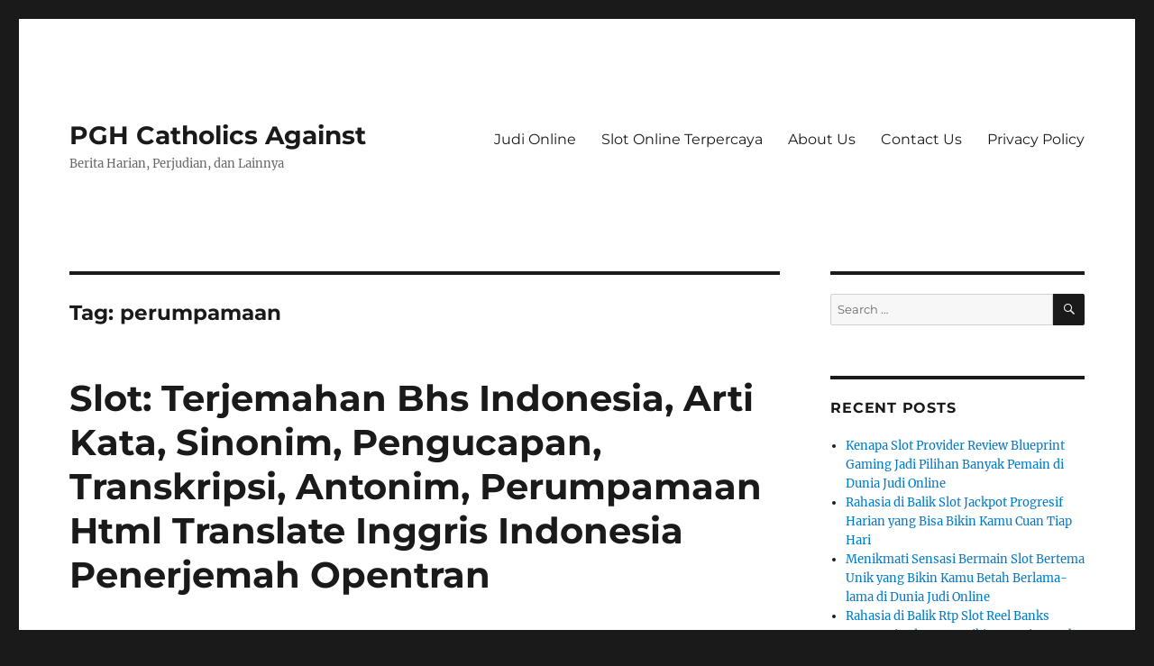

--- FILE ---
content_type: text/html; charset=UTF-8
request_url: https://pghcatholicsagainstcommoncore.com/tag/perumpamaan/
body_size: 9720
content:
<!DOCTYPE html><html lang="en-US" class="no-js"><head><meta charset="UTF-8"><meta name="viewport" content="width=device-width, initial-scale=1.0"><link rel="profile" href="https://gmpg.org/xfn/11"> <script src="[data-uri]" defer type="40144a4102926478119f3b79-text/javascript"></script> <meta name='robots' content='index, follow, max-image-preview:large, max-snippet:-1, max-video-preview:-1' /><title>perumpamaan Archives - PGH Catholics Against</title><link rel="canonical" href="https://pghcatholicsagainstcommoncore.com/tag/perumpamaan/" /><meta property="og:locale" content="en_US" /><meta property="og:type" content="article" /><meta property="og:title" content="perumpamaan Archives - PGH Catholics Against" /><meta property="og:url" content="https://pghcatholicsagainstcommoncore.com/tag/perumpamaan/" /><meta property="og:site_name" content="PGH Catholics Against" /><meta name="twitter:card" content="summary_large_image" /> <script type="application/ld+json" class="yoast-schema-graph">{"@context":"https://schema.org","@graph":[{"@type":"CollectionPage","@id":"https://pghcatholicsagainstcommoncore.com/tag/perumpamaan/","url":"https://pghcatholicsagainstcommoncore.com/tag/perumpamaan/","name":"perumpamaan Archives - PGH Catholics Against","isPartOf":{"@id":"https://pghcatholicsagainstcommoncore.com/#website"},"breadcrumb":{"@id":"https://pghcatholicsagainstcommoncore.com/tag/perumpamaan/#breadcrumb"},"inLanguage":"en-US"},{"@type":"BreadcrumbList","@id":"https://pghcatholicsagainstcommoncore.com/tag/perumpamaan/#breadcrumb","itemListElement":[{"@type":"ListItem","position":1,"name":"Home","item":"https://pghcatholicsagainstcommoncore.com/"},{"@type":"ListItem","position":2,"name":"perumpamaan"}]},{"@type":"WebSite","@id":"https://pghcatholicsagainstcommoncore.com/#website","url":"https://pghcatholicsagainstcommoncore.com/","name":"PGH Catholics Against","description":"Berita Harian, Perjudian, dan Lainnya","potentialAction":[{"@type":"SearchAction","target":{"@type":"EntryPoint","urlTemplate":"https://pghcatholicsagainstcommoncore.com/?s={search_term_string}"},"query-input":{"@type":"PropertyValueSpecification","valueRequired":true,"valueName":"search_term_string"}}],"inLanguage":"en-US"}]}</script> <link rel="alternate" type="application/rss+xml" title="PGH Catholics Against &raquo; Feed" href="https://pghcatholicsagainstcommoncore.com/feed/" /><link rel="alternate" type="application/rss+xml" title="PGH Catholics Against &raquo; Comments Feed" href="https://pghcatholicsagainstcommoncore.com/comments/feed/" /><link rel="alternate" type="application/rss+xml" title="PGH Catholics Against &raquo; perumpamaan Tag Feed" href="https://pghcatholicsagainstcommoncore.com/tag/perumpamaan/feed/" /><style id='wp-img-auto-sizes-contain-inline-css'>img:is([sizes=auto i],[sizes^="auto," i]){contain-intrinsic-size:3000px 1500px}
/*# sourceURL=wp-img-auto-sizes-contain-inline-css */</style><link data-optimized="2" rel="stylesheet" href="https://pghcatholicsagainstcommoncore.com/wp-content/litespeed/css/542a4a52b8caf7ff0edc4977ebb40c1c.css?ver=78deb" /><style id='global-styles-inline-css'>:root{--wp--preset--aspect-ratio--square: 1;--wp--preset--aspect-ratio--4-3: 4/3;--wp--preset--aspect-ratio--3-4: 3/4;--wp--preset--aspect-ratio--3-2: 3/2;--wp--preset--aspect-ratio--2-3: 2/3;--wp--preset--aspect-ratio--16-9: 16/9;--wp--preset--aspect-ratio--9-16: 9/16;--wp--preset--color--black: #000000;--wp--preset--color--cyan-bluish-gray: #abb8c3;--wp--preset--color--white: #fff;--wp--preset--color--pale-pink: #f78da7;--wp--preset--color--vivid-red: #cf2e2e;--wp--preset--color--luminous-vivid-orange: #ff6900;--wp--preset--color--luminous-vivid-amber: #fcb900;--wp--preset--color--light-green-cyan: #7bdcb5;--wp--preset--color--vivid-green-cyan: #00d084;--wp--preset--color--pale-cyan-blue: #8ed1fc;--wp--preset--color--vivid-cyan-blue: #0693e3;--wp--preset--color--vivid-purple: #9b51e0;--wp--preset--color--dark-gray: #1a1a1a;--wp--preset--color--medium-gray: #686868;--wp--preset--color--light-gray: #e5e5e5;--wp--preset--color--blue-gray: #4d545c;--wp--preset--color--bright-blue: #007acc;--wp--preset--color--light-blue: #9adffd;--wp--preset--color--dark-brown: #402b30;--wp--preset--color--medium-brown: #774e24;--wp--preset--color--dark-red: #640c1f;--wp--preset--color--bright-red: #ff675f;--wp--preset--color--yellow: #ffef8e;--wp--preset--gradient--vivid-cyan-blue-to-vivid-purple: linear-gradient(135deg,rgb(6,147,227) 0%,rgb(155,81,224) 100%);--wp--preset--gradient--light-green-cyan-to-vivid-green-cyan: linear-gradient(135deg,rgb(122,220,180) 0%,rgb(0,208,130) 100%);--wp--preset--gradient--luminous-vivid-amber-to-luminous-vivid-orange: linear-gradient(135deg,rgb(252,185,0) 0%,rgb(255,105,0) 100%);--wp--preset--gradient--luminous-vivid-orange-to-vivid-red: linear-gradient(135deg,rgb(255,105,0) 0%,rgb(207,46,46) 100%);--wp--preset--gradient--very-light-gray-to-cyan-bluish-gray: linear-gradient(135deg,rgb(238,238,238) 0%,rgb(169,184,195) 100%);--wp--preset--gradient--cool-to-warm-spectrum: linear-gradient(135deg,rgb(74,234,220) 0%,rgb(151,120,209) 20%,rgb(207,42,186) 40%,rgb(238,44,130) 60%,rgb(251,105,98) 80%,rgb(254,248,76) 100%);--wp--preset--gradient--blush-light-purple: linear-gradient(135deg,rgb(255,206,236) 0%,rgb(152,150,240) 100%);--wp--preset--gradient--blush-bordeaux: linear-gradient(135deg,rgb(254,205,165) 0%,rgb(254,45,45) 50%,rgb(107,0,62) 100%);--wp--preset--gradient--luminous-dusk: linear-gradient(135deg,rgb(255,203,112) 0%,rgb(199,81,192) 50%,rgb(65,88,208) 100%);--wp--preset--gradient--pale-ocean: linear-gradient(135deg,rgb(255,245,203) 0%,rgb(182,227,212) 50%,rgb(51,167,181) 100%);--wp--preset--gradient--electric-grass: linear-gradient(135deg,rgb(202,248,128) 0%,rgb(113,206,126) 100%);--wp--preset--gradient--midnight: linear-gradient(135deg,rgb(2,3,129) 0%,rgb(40,116,252) 100%);--wp--preset--font-size--small: 13px;--wp--preset--font-size--medium: 20px;--wp--preset--font-size--large: 36px;--wp--preset--font-size--x-large: 42px;--wp--preset--spacing--20: 0.44rem;--wp--preset--spacing--30: 0.67rem;--wp--preset--spacing--40: 1rem;--wp--preset--spacing--50: 1.5rem;--wp--preset--spacing--60: 2.25rem;--wp--preset--spacing--70: 3.38rem;--wp--preset--spacing--80: 5.06rem;--wp--preset--shadow--natural: 6px 6px 9px rgba(0, 0, 0, 0.2);--wp--preset--shadow--deep: 12px 12px 50px rgba(0, 0, 0, 0.4);--wp--preset--shadow--sharp: 6px 6px 0px rgba(0, 0, 0, 0.2);--wp--preset--shadow--outlined: 6px 6px 0px -3px rgb(255, 255, 255), 6px 6px rgb(0, 0, 0);--wp--preset--shadow--crisp: 6px 6px 0px rgb(0, 0, 0);}:where(.is-layout-flex){gap: 0.5em;}:where(.is-layout-grid){gap: 0.5em;}body .is-layout-flex{display: flex;}.is-layout-flex{flex-wrap: wrap;align-items: center;}.is-layout-flex > :is(*, div){margin: 0;}body .is-layout-grid{display: grid;}.is-layout-grid > :is(*, div){margin: 0;}:where(.wp-block-columns.is-layout-flex){gap: 2em;}:where(.wp-block-columns.is-layout-grid){gap: 2em;}:where(.wp-block-post-template.is-layout-flex){gap: 1.25em;}:where(.wp-block-post-template.is-layout-grid){gap: 1.25em;}.has-black-color{color: var(--wp--preset--color--black) !important;}.has-cyan-bluish-gray-color{color: var(--wp--preset--color--cyan-bluish-gray) !important;}.has-white-color{color: var(--wp--preset--color--white) !important;}.has-pale-pink-color{color: var(--wp--preset--color--pale-pink) !important;}.has-vivid-red-color{color: var(--wp--preset--color--vivid-red) !important;}.has-luminous-vivid-orange-color{color: var(--wp--preset--color--luminous-vivid-orange) !important;}.has-luminous-vivid-amber-color{color: var(--wp--preset--color--luminous-vivid-amber) !important;}.has-light-green-cyan-color{color: var(--wp--preset--color--light-green-cyan) !important;}.has-vivid-green-cyan-color{color: var(--wp--preset--color--vivid-green-cyan) !important;}.has-pale-cyan-blue-color{color: var(--wp--preset--color--pale-cyan-blue) !important;}.has-vivid-cyan-blue-color{color: var(--wp--preset--color--vivid-cyan-blue) !important;}.has-vivid-purple-color{color: var(--wp--preset--color--vivid-purple) !important;}.has-black-background-color{background-color: var(--wp--preset--color--black) !important;}.has-cyan-bluish-gray-background-color{background-color: var(--wp--preset--color--cyan-bluish-gray) !important;}.has-white-background-color{background-color: var(--wp--preset--color--white) !important;}.has-pale-pink-background-color{background-color: var(--wp--preset--color--pale-pink) !important;}.has-vivid-red-background-color{background-color: var(--wp--preset--color--vivid-red) !important;}.has-luminous-vivid-orange-background-color{background-color: var(--wp--preset--color--luminous-vivid-orange) !important;}.has-luminous-vivid-amber-background-color{background-color: var(--wp--preset--color--luminous-vivid-amber) !important;}.has-light-green-cyan-background-color{background-color: var(--wp--preset--color--light-green-cyan) !important;}.has-vivid-green-cyan-background-color{background-color: var(--wp--preset--color--vivid-green-cyan) !important;}.has-pale-cyan-blue-background-color{background-color: var(--wp--preset--color--pale-cyan-blue) !important;}.has-vivid-cyan-blue-background-color{background-color: var(--wp--preset--color--vivid-cyan-blue) !important;}.has-vivid-purple-background-color{background-color: var(--wp--preset--color--vivid-purple) !important;}.has-black-border-color{border-color: var(--wp--preset--color--black) !important;}.has-cyan-bluish-gray-border-color{border-color: var(--wp--preset--color--cyan-bluish-gray) !important;}.has-white-border-color{border-color: var(--wp--preset--color--white) !important;}.has-pale-pink-border-color{border-color: var(--wp--preset--color--pale-pink) !important;}.has-vivid-red-border-color{border-color: var(--wp--preset--color--vivid-red) !important;}.has-luminous-vivid-orange-border-color{border-color: var(--wp--preset--color--luminous-vivid-orange) !important;}.has-luminous-vivid-amber-border-color{border-color: var(--wp--preset--color--luminous-vivid-amber) !important;}.has-light-green-cyan-border-color{border-color: var(--wp--preset--color--light-green-cyan) !important;}.has-vivid-green-cyan-border-color{border-color: var(--wp--preset--color--vivid-green-cyan) !important;}.has-pale-cyan-blue-border-color{border-color: var(--wp--preset--color--pale-cyan-blue) !important;}.has-vivid-cyan-blue-border-color{border-color: var(--wp--preset--color--vivid-cyan-blue) !important;}.has-vivid-purple-border-color{border-color: var(--wp--preset--color--vivid-purple) !important;}.has-vivid-cyan-blue-to-vivid-purple-gradient-background{background: var(--wp--preset--gradient--vivid-cyan-blue-to-vivid-purple) !important;}.has-light-green-cyan-to-vivid-green-cyan-gradient-background{background: var(--wp--preset--gradient--light-green-cyan-to-vivid-green-cyan) !important;}.has-luminous-vivid-amber-to-luminous-vivid-orange-gradient-background{background: var(--wp--preset--gradient--luminous-vivid-amber-to-luminous-vivid-orange) !important;}.has-luminous-vivid-orange-to-vivid-red-gradient-background{background: var(--wp--preset--gradient--luminous-vivid-orange-to-vivid-red) !important;}.has-very-light-gray-to-cyan-bluish-gray-gradient-background{background: var(--wp--preset--gradient--very-light-gray-to-cyan-bluish-gray) !important;}.has-cool-to-warm-spectrum-gradient-background{background: var(--wp--preset--gradient--cool-to-warm-spectrum) !important;}.has-blush-light-purple-gradient-background{background: var(--wp--preset--gradient--blush-light-purple) !important;}.has-blush-bordeaux-gradient-background{background: var(--wp--preset--gradient--blush-bordeaux) !important;}.has-luminous-dusk-gradient-background{background: var(--wp--preset--gradient--luminous-dusk) !important;}.has-pale-ocean-gradient-background{background: var(--wp--preset--gradient--pale-ocean) !important;}.has-electric-grass-gradient-background{background: var(--wp--preset--gradient--electric-grass) !important;}.has-midnight-gradient-background{background: var(--wp--preset--gradient--midnight) !important;}.has-small-font-size{font-size: var(--wp--preset--font-size--small) !important;}.has-medium-font-size{font-size: var(--wp--preset--font-size--medium) !important;}.has-large-font-size{font-size: var(--wp--preset--font-size--large) !important;}.has-x-large-font-size{font-size: var(--wp--preset--font-size--x-large) !important;}
/*# sourceURL=global-styles-inline-css */</style><style id='classic-theme-styles-inline-css'>/*! This file is auto-generated */
.wp-block-button__link{color:#fff;background-color:#32373c;border-radius:9999px;box-shadow:none;text-decoration:none;padding:calc(.667em + 2px) calc(1.333em + 2px);font-size:1.125em}.wp-block-file__button{background:#32373c;color:#fff;text-decoration:none}
/*# sourceURL=/wp-includes/css/classic-themes.min.css */</style><style id='admin-bar-inline-css'>/* Hide CanvasJS credits for P404 charts specifically */
    #p404RedirectChart .canvasjs-chart-credit {
        display: none !important;
    }
    
    #p404RedirectChart canvas {
        border-radius: 6px;
    }

    .p404-redirect-adminbar-weekly-title {
        font-weight: bold;
        font-size: 14px;
        color: #fff;
        margin-bottom: 6px;
    }

    #wpadminbar #wp-admin-bar-p404_free_top_button .ab-icon:before {
        content: "\f103";
        color: #dc3545;
        top: 3px;
    }
    
    #wp-admin-bar-p404_free_top_button .ab-item {
        min-width: 80px !important;
        padding: 0px !important;
    }
    
    /* Ensure proper positioning and z-index for P404 dropdown */
    .p404-redirect-adminbar-dropdown-wrap { 
        min-width: 0; 
        padding: 0;
        position: static !important;
    }
    
    #wpadminbar #wp-admin-bar-p404_free_top_button_dropdown {
        position: static !important;
    }
    
    #wpadminbar #wp-admin-bar-p404_free_top_button_dropdown .ab-item {
        padding: 0 !important;
        margin: 0 !important;
    }
    
    .p404-redirect-dropdown-container {
        min-width: 340px;
        padding: 18px 18px 12px 18px;
        background: #23282d !important;
        color: #fff;
        border-radius: 12px;
        box-shadow: 0 8px 32px rgba(0,0,0,0.25);
        margin-top: 10px;
        position: relative !important;
        z-index: 999999 !important;
        display: block !important;
        border: 1px solid #444;
    }
    
    /* Ensure P404 dropdown appears on hover */
    #wpadminbar #wp-admin-bar-p404_free_top_button .p404-redirect-dropdown-container { 
        display: none !important;
    }
    
    #wpadminbar #wp-admin-bar-p404_free_top_button:hover .p404-redirect-dropdown-container { 
        display: block !important;
    }
    
    #wpadminbar #wp-admin-bar-p404_free_top_button:hover #wp-admin-bar-p404_free_top_button_dropdown .p404-redirect-dropdown-container {
        display: block !important;
    }
    
    .p404-redirect-card {
        background: #2c3338;
        border-radius: 8px;
        padding: 18px 18px 12px 18px;
        box-shadow: 0 2px 8px rgba(0,0,0,0.07);
        display: flex;
        flex-direction: column;
        align-items: flex-start;
        border: 1px solid #444;
    }
    
    .p404-redirect-btn {
        display: inline-block;
        background: #dc3545;
        color: #fff !important;
        font-weight: bold;
        padding: 5px 22px;
        border-radius: 8px;
        text-decoration: none;
        font-size: 17px;
        transition: background 0.2s, box-shadow 0.2s;
        margin-top: 8px;
        box-shadow: 0 2px 8px rgba(220,53,69,0.15);
        text-align: center;
        line-height: 1.6;
    }
    
    .p404-redirect-btn:hover {
        background: #c82333;
        color: #fff !important;
        box-shadow: 0 4px 16px rgba(220,53,69,0.25);
    }
    
    /* Prevent conflicts with other admin bar dropdowns */
    #wpadminbar .ab-top-menu > li:hover > .ab-item,
    #wpadminbar .ab-top-menu > li.hover > .ab-item {
        z-index: auto;
    }
    
    #wpadminbar #wp-admin-bar-p404_free_top_button:hover > .ab-item {
        z-index: 999998 !important;
    }
    
/*# sourceURL=admin-bar-inline-css */</style> <script src="https://pghcatholicsagainstcommoncore.com/wp-includes/js/jquery/jquery.min.js" id="jquery-core-js" type="40144a4102926478119f3b79-text/javascript"></script> <script data-optimized="1" src="https://pghcatholicsagainstcommoncore.com/wp-content/litespeed/js/897a5e518bb573013571e6095524d9f5.js?ver=4d9f5" id="jquery-migrate-js" defer data-deferred="1" type="40144a4102926478119f3b79-text/javascript"></script> <script id="twentysixteen-script-js-extra" src="[data-uri]" defer type="40144a4102926478119f3b79-text/javascript"></script> <script data-optimized="1" src="https://pghcatholicsagainstcommoncore.com/wp-content/litespeed/js/d065690cc2798b0c8d1251c44a395c1f.js?ver=95c1f" id="twentysixteen-script-js" defer data-wp-strategy="defer" type="40144a4102926478119f3b79-text/javascript"></script> <link rel="https://api.w.org/" href="https://pghcatholicsagainstcommoncore.com/wp-json/" /><link rel="alternate" title="JSON" type="application/json" href="https://pghcatholicsagainstcommoncore.com/wp-json/wp/v2/tags/226" /><link rel="EditURI" type="application/rsd+xml" title="RSD" href="https://pghcatholicsagainstcommoncore.com/xmlrpc.php?rsd" /><meta name="generator" content="WordPress 6.9" /><link rel="icon" href="https://pghcatholicsagainstcommoncore.com/wp-content/uploads/2024/06/cropped-pgh-chatolics-against-32x32.png" sizes="32x32" /><link rel="icon" href="https://pghcatholicsagainstcommoncore.com/wp-content/uploads/2024/06/cropped-pgh-chatolics-against-192x192.png" sizes="192x192" /><link rel="apple-touch-icon" href="https://pghcatholicsagainstcommoncore.com/wp-content/uploads/2024/06/cropped-pgh-chatolics-against-180x180.png" /><meta name="msapplication-TileImage" content="https://pghcatholicsagainstcommoncore.com/wp-content/uploads/2024/06/cropped-pgh-chatolics-against-270x270.png" /></head><body class="archive tag tag-perumpamaan tag-226 wp-embed-responsive wp-theme-twentysixteen hfeed"><div id="page" class="site"><div class="site-inner">
<a class="skip-link screen-reader-text" href="#content">
Skip to content		</a><header id="masthead" class="site-header"><div class="site-header-main"><div class="site-branding"><p class="site-title"><a href="https://pghcatholicsagainstcommoncore.com/" rel="home" >PGH Catholics Against</a></p><p class="site-description">Berita Harian, Perjudian, dan Lainnya</p></div><button id="menu-toggle" class="menu-toggle">Menu</button><div id="site-header-menu" class="site-header-menu"><nav id="site-navigation" class="main-navigation" aria-label="Primary Menu"><div class="menu-a-container"><ul id="menu-a" class="primary-menu"><li id="menu-item-933" class="menu-item menu-item-type-taxonomy menu-item-object-category menu-item-933"><a href="https://pghcatholicsagainstcommoncore.com/category/judi-online/">Judi Online</a></li><li id="menu-item-934" class="menu-item menu-item-type-taxonomy menu-item-object-category menu-item-934"><a href="https://pghcatholicsagainstcommoncore.com/category/slot-online-terpercaya/">Slot Online Terpercaya</a></li><li id="menu-item-1059" class="menu-item menu-item-type-post_type menu-item-object-page menu-item-1059"><a href="https://pghcatholicsagainstcommoncore.com/about-us/">About Us</a></li><li id="menu-item-1060" class="menu-item menu-item-type-post_type menu-item-object-page menu-item-1060"><a href="https://pghcatholicsagainstcommoncore.com/contact-us/">Contact Us</a></li><li id="menu-item-932" class="menu-item menu-item-type-post_type menu-item-object-page menu-item-privacy-policy menu-item-932"><a rel="privacy-policy" href="https://pghcatholicsagainstcommoncore.com/privacy-policy/">Privacy Policy</a></li></ul></div></nav></div></div></header><div id="content" class="site-content"><div id="primary" class="content-area"><main id="main" class="site-main"><header class="page-header"><h1 class="page-title">Tag: <span>perumpamaan</span></h1></header><article id="post-254" class="post-254 post type-post status-publish format-standard hentry category-slot-gacor tag-antonim tag-indonesia tag-inggris tag-opentran tag-penerjemah tag-pengucapan tag-perumpamaan tag-sinonim tag-terjemahan tag-transkripsi tag-translate"><header class="entry-header"><h2 class="entry-title"><a href="https://pghcatholicsagainstcommoncore.com/slot-terjemahan-bhs-indonesia-arti-kata-sinonim-pengucapan-transkripsi-antonim-perumpamaan-html-translate-inggris-indonesia-penerjemah-opentran/" rel="bookmark">Slot: Terjemahan Bhs Indonesia, Arti Kata, Sinonim, Pengucapan, Transkripsi, Antonim, Perumpamaan Html Translate Inggris Indonesia Penerjemah Opentran</a></h2></header><div class="entry-content"><p>Link resmi web slot gacor online terletak pada slot88 alasannya  karena situs ini mempunyai kelebihan fantastis yang tidak ada dari web lainnya. Tips main slot judi online android terbaik dapat Anda pelajari, salah satunya adalah tips untuk pilih website judi online terpercaya. Situs judi slot terbaik pastinya akan cukup berpengaruh buat keberuntungan Anda kala main slot judi online. Video slot gacor adalah cikal bakal permainan judi slot online yang sekarang bisa kita jumpai di casino dan di platform judi online saat ini. Dengan tampilan lebih menarik dari classic slot, Diiringi dengan graphic dan efek nada yang mengiringi permainan, video slot lebih diminati para pemain judi slot online.</p><p><img decoding="async" class='aligncenter' style='display: block;margin-left:auto;margin-right:auto;' src="https://giriaruna.com/wp-content/uploads/2016/12/DSC06124-640x426.jpg" width="304px" alt="apa arti dari slot"/></p><p>Cukup mendaftar, maka anda bisa meraih pundi-pundi duwit kemenangan yang nilainya amat besar dengan bermain permainan slots gacor maupun permainan judi online lainnya. Menariknya pada game slot online Indonesia khususnya di website slot online terbaik 2021 Daftar Slot Gacor, grafik desain bertemakan menarik dan moderen dan jumlah reel pada suatu Mesin Slot beragam. Bahkan odds kemenangan atau slot jackpot online Indonesia yang bisa menggapai 10.000x atau apalagi lebih. Akan perihal tersebut mengapa judi slot online terbaik sering kali dikatakan sebagai permainan taruhan kemenangan terbesar. Karena kesempatan untuk mendapatkan duwit jutaan rupiah, kalian cuma butuh bet taruhan kecil / sebagian ribu rupiah saja.</p><p>Joker123 ialah di antara game judi slot yang udah populer di asia tenggara dan juga sampai belakangan ini tetap cukup banyak di minati oleh para pejudi on line. Joker123 dikenal sebab gampang menyuguhkan keunggulan pada member yang kerap memainkannya dan juga terdapat JP terbesar yang bisa semua orang dapatkan produsen yang satu ini. Joker123 ini cocok untuk para pemula yang bermaksud mencoba keberuntungan mereka karena gampang menang. Slot online telah jadi di antara primadona permainan judi online di Indonesia, bagaimana tidak? Dengan hadiah jackpot yang fantastis dengan modal receh pun setiap orang dapat merasakan sensasi kemenangan yang luar biasa dan pastinya memberikan pengalaman baru bermain judi online yang mengasyikkan. Aztec bonanza mempunyai reputasi baik dimata para pemain judi slot bersama rtp 96.53%, berhasil tembus di antara daftar slot gacor saat ini.</p><h2>Penjelasan Tentang Cheat Slot Higgs Domino</h2><p>Main slot modal receh juga bisa berikan kemenangan yang memuaskan jikalau anda bermain bersama dengan tekun dan sabar. Dalam sistem permain slot, semakin besar modal yang anda gunakan maka semakin besar kemenangan yang bisa di dapatkan. Maka butuh kita terangkan lagi bahwa bermain enjoy  adalah pilihan tepat. Bermain permainan slot bisa mengandalkan banyak perihal Salah satu diantaranya adalah bersama mengandalkan nilai RTP live.</p><h3>Cara Daftar Di Website Slot Gacor Terpercaya 2022</h3><p>Jenis RAM ini menggunakan slot RIMM yang sama dengan SD RAM. Merupakan sebuah teknologi chip dinamis besutan Rambus, Inc ini mempunyai lisensi spesial untuk teknologi semi konduktor yang memproduksi chip. Double Rate Random Access Memory atau DDR RAM merupakan jenis-jenis RAM bersama dengan teknologi lanjutan berasal dari SD RAM. RAM ini dapat menggerakkan dua instruksi sekaligus di dalam satuan waktu yang sama. Jenis RAM ini mempunyai kapasitas 184 pin dan mengonsumsi daya listrik yang lebih rendah.</p><p>Pada website Daftar Slot Gacor terdapat banyak sekali permainan mesin slot yang mempunyai RTP yang amat tinggi dan sangat gacor. Situs Daftar Slot Gacor merupakan agen judi slot online resmi yang menyediakan permainan Daftar Slot Gacor online bersama dengan berbagai bonus menarik untuk pemainnya. Daftar Slot Gacor populer dapat web judi online yang memiliki Customer Service yang sangat ramah, baik dan tercepat untuk menangani segala permasalahan anda.</p><p>Akibatnya, Anda dapat menuai keuntungan dari bermain bersama dengan tenang sambil menghasilkan keuntungan di setiap taruhan slot. Kami sangat merekomendasikan Anda untuk bermain slot di Daftar Slot Gacor, yang merupakan situs game online paling populer yang tersedia kala ini. Jika Anda main slot hanya bersama dengan mengandalkan keberuntungan saja tanpa ketahui tips dan juga trik dalam bermain slot.</p><p>Pasti saja bersama terdapat nya Web Live RTP online ini, suatu knowledge itu dapat jadi suatu barometer ataupun saran Kamu waktu sebelum akan main dan juga memilah web gambling online terpercaya. Sedemikian itu pula bersama dengan RTP Live Slot ini hendak selanjutnya diperbaharui tiap harinya cocok bersama tipe gamenya. Perbedaan kedua dapat anda lihat berasal dari fasilitas fitur yang di sajikan oleh slot online.&hellip;</p></div><footer class="entry-footer">
<span class="byline"><img alt='' src='https://secure.gravatar.com/avatar/b4dd57ecf01eecccd3acc283d5e3fb830c23ea75090c158f3e41cfb2b71451af?s=49&#038;d=mm&#038;r=g' srcset='https://secure.gravatar.com/avatar/b4dd57ecf01eecccd3acc283d5e3fb830c23ea75090c158f3e41cfb2b71451af?s=98&#038;d=mm&#038;r=g 2x' class='avatar avatar-49 photo' height='49' width='49' decoding='async'/><span class="screen-reader-text">Author </span><span class="author vcard"><a class="url fn n" href="https://pghcatholicsagainstcommoncore.com/author/kevinsmith/">Kevin Smith</a></span></span><span class="posted-on"><span class="screen-reader-text">Posted on </span><a href="https://pghcatholicsagainstcommoncore.com/slot-terjemahan-bhs-indonesia-arti-kata-sinonim-pengucapan-transkripsi-antonim-perumpamaan-html-translate-inggris-indonesia-penerjemah-opentran/" rel="bookmark"><time class="entry-date published" datetime="2022-10-28T09:51:00+07:00">October 28, 2022</time><time class="updated" datetime="2022-10-28T18:33:54+07:00">October 28, 2022</time></a></span><span class="cat-links"><span class="screen-reader-text">Categories </span><a href="https://pghcatholicsagainstcommoncore.com/category/slot-gacor/" rel="category tag">Slot Gacor</a></span><span class="tags-links"><span class="screen-reader-text">Tags </span><a href="https://pghcatholicsagainstcommoncore.com/tag/antonim/" rel="tag">antonim</a>, <a href="https://pghcatholicsagainstcommoncore.com/tag/indonesia/" rel="tag">indonesia</a>, <a href="https://pghcatholicsagainstcommoncore.com/tag/inggris/" rel="tag">inggris</a>, <a href="https://pghcatholicsagainstcommoncore.com/tag/opentran/" rel="tag">opentran</a>, <a href="https://pghcatholicsagainstcommoncore.com/tag/penerjemah/" rel="tag">penerjemah</a>, <a href="https://pghcatholicsagainstcommoncore.com/tag/pengucapan/" rel="tag">pengucapan</a>, <a href="https://pghcatholicsagainstcommoncore.com/tag/perumpamaan/" rel="tag">perumpamaan</a>, <a href="https://pghcatholicsagainstcommoncore.com/tag/sinonim/" rel="tag">sinonim</a>, <a href="https://pghcatholicsagainstcommoncore.com/tag/terjemahan/" rel="tag">terjemahan</a>, <a href="https://pghcatholicsagainstcommoncore.com/tag/transkripsi/" rel="tag">transkripsi</a>, <a href="https://pghcatholicsagainstcommoncore.com/tag/translate/" rel="tag">translate</a></span></footer></article></main></div><aside id="secondary" class="sidebar widget-area"><section id="search-2" class="widget widget_search"><form role="search" method="get" class="search-form" action="https://pghcatholicsagainstcommoncore.com/">
<label>
<span class="screen-reader-text">
Search for:		</span>
<input type="search" class="search-field" placeholder="Search &hellip;" value="" name="s" />
</label>
<button type="submit" class="search-submit"><span class="screen-reader-text">
Search	</span></button></form></section><section id="recent-posts-2" class="widget widget_recent_entries"><h2 class="widget-title">Recent Posts</h2><nav aria-label="Recent Posts"><ul><li>
<a href="https://pghcatholicsagainstcommoncore.com/kenapa-slot-provider-review-blueprint-gaming-jadi-pilihan-banyak-pemain-di-dunia-judi-online/">Kenapa Slot Provider Review Blueprint Gaming Jadi Pilihan Banyak Pemain di Dunia Judi Online</a></li><li>
<a href="https://pghcatholicsagainstcommoncore.com/rahasia-di-balik-slot-jackpot-progresif-harian-yang-bisa-bikin-kamu-cuan-tiap-hari/">Rahasia di Balik Slot Jackpot Progresif Harian yang Bisa Bikin Kamu Cuan Tiap Hari</a></li><li>
<a href="https://pghcatholicsagainstcommoncore.com/menikmati-sensasi-bermain-slot-bertema-unik-yang-bikin-kamu-betah-berlama-lama-di-dunia-judi-online/">Menikmati Sensasi Bermain Slot Bertema Unik yang Bikin Kamu Betah Berlama-lama di Dunia Judi Online</a></li><li>
<a href="https://pghcatholicsagainstcommoncore.com/rahasia-di-balik-rtp-slot-reel-banks-pragmatic-play-yang-bikin-pemain-betah-main-terus/">Rahasia di Balik Rtp Slot Reel Banks Pragmatic Play yang Bikin Pemain Betah Main Terus</a></li><li>
<a href="https://pghcatholicsagainstcommoncore.com/mengupas-tuntas-ulasan-slot-zombie-invasion-petualangan-mencekam-peluang-menang-besar-di-dunia-slot-online/">Mengupas Tuntas Ulasan Slot Zombie Invasion: Petualangan Mencekam &#038; Peluang Menang Besar di Dunia Slot Online</a></li></ul></nav></section><section id="archives-2" class="widget widget_archive"><h2 class="widget-title">Archives</h2><nav aria-label="Archives"><ul><li><a href='https://pghcatholicsagainstcommoncore.com/2026/01/'>January 2026</a></li><li><a href='https://pghcatholicsagainstcommoncore.com/2025/12/'>December 2025</a></li><li><a href='https://pghcatholicsagainstcommoncore.com/2025/11/'>November 2025</a></li><li><a href='https://pghcatholicsagainstcommoncore.com/2025/10/'>October 2025</a></li><li><a href='https://pghcatholicsagainstcommoncore.com/2025/09/'>September 2025</a></li><li><a href='https://pghcatholicsagainstcommoncore.com/2025/08/'>August 2025</a></li><li><a href='https://pghcatholicsagainstcommoncore.com/2025/07/'>July 2025</a></li><li><a href='https://pghcatholicsagainstcommoncore.com/2025/06/'>June 2025</a></li><li><a href='https://pghcatholicsagainstcommoncore.com/2025/05/'>May 2025</a></li><li><a href='https://pghcatholicsagainstcommoncore.com/2025/03/'>March 2025</a></li><li><a href='https://pghcatholicsagainstcommoncore.com/2025/02/'>February 2025</a></li><li><a href='https://pghcatholicsagainstcommoncore.com/2025/01/'>January 2025</a></li><li><a href='https://pghcatholicsagainstcommoncore.com/2024/12/'>December 2024</a></li><li><a href='https://pghcatholicsagainstcommoncore.com/2024/11/'>November 2024</a></li><li><a href='https://pghcatholicsagainstcommoncore.com/2024/10/'>October 2024</a></li><li><a href='https://pghcatholicsagainstcommoncore.com/2024/09/'>September 2024</a></li><li><a href='https://pghcatholicsagainstcommoncore.com/2024/08/'>August 2024</a></li><li><a href='https://pghcatholicsagainstcommoncore.com/2024/07/'>July 2024</a></li><li><a href='https://pghcatholicsagainstcommoncore.com/2024/06/'>June 2024</a></li><li><a href='https://pghcatholicsagainstcommoncore.com/2024/05/'>May 2024</a></li><li><a href='https://pghcatholicsagainstcommoncore.com/2024/04/'>April 2024</a></li><li><a href='https://pghcatholicsagainstcommoncore.com/2024/03/'>March 2024</a></li><li><a href='https://pghcatholicsagainstcommoncore.com/2024/02/'>February 2024</a></li><li><a href='https://pghcatholicsagainstcommoncore.com/2024/01/'>January 2024</a></li><li><a href='https://pghcatholicsagainstcommoncore.com/2023/12/'>December 2023</a></li><li><a href='https://pghcatholicsagainstcommoncore.com/2023/11/'>November 2023</a></li><li><a href='https://pghcatholicsagainstcommoncore.com/2023/10/'>October 2023</a></li><li><a href='https://pghcatholicsagainstcommoncore.com/2023/09/'>September 2023</a></li><li><a href='https://pghcatholicsagainstcommoncore.com/2023/08/'>August 2023</a></li><li><a href='https://pghcatholicsagainstcommoncore.com/2023/07/'>July 2023</a></li><li><a href='https://pghcatholicsagainstcommoncore.com/2023/06/'>June 2023</a></li><li><a href='https://pghcatholicsagainstcommoncore.com/2023/05/'>May 2023</a></li><li><a href='https://pghcatholicsagainstcommoncore.com/2023/04/'>April 2023</a></li><li><a href='https://pghcatholicsagainstcommoncore.com/2023/03/'>March 2023</a></li><li><a href='https://pghcatholicsagainstcommoncore.com/2023/02/'>February 2023</a></li><li><a href='https://pghcatholicsagainstcommoncore.com/2023/01/'>January 2023</a></li><li><a href='https://pghcatholicsagainstcommoncore.com/2022/12/'>December 2022</a></li><li><a href='https://pghcatholicsagainstcommoncore.com/2022/11/'>November 2022</a></li><li><a href='https://pghcatholicsagainstcommoncore.com/2022/10/'>October 2022</a></li><li><a href='https://pghcatholicsagainstcommoncore.com/2022/09/'>September 2022</a></li><li><a href='https://pghcatholicsagainstcommoncore.com/2022/05/'>May 2022</a></li><li><a href='https://pghcatholicsagainstcommoncore.com/2022/04/'>April 2022</a></li><li><a href='https://pghcatholicsagainstcommoncore.com/2022/03/'>March 2022</a></li><li><a href='https://pghcatholicsagainstcommoncore.com/2022/02/'>February 2022</a></li></ul></nav></section><section id="custom_html-3" class="widget_text widget widget_custom_html"><h2 class="widget-title">Best Links</h2><div class="textwidget custom-html-widget"><p><a href="https://essaydune.com/">BATMANTOTO</a></p><p><a href="https://www.portugalemlondres.org/">slot online</a></p><p><a href="https://dewhurstfortexas.com/endorsements/">judi slot</a></p><p><a href="https://ptmurderofjournalists.org/sri-lanka-case-hearing-on-the-murder-of-journalist-lasantha-wickrematunge/">slot gacor</a></p><p><a href="https://www.primalcutsmeatmarket.com/">slot</a></p><p><a href="https://dewa303.support/">Joker123</a></p><p><a href="https://davidkimforca.com/meet-david/">slot</a></p><p><a href="https://georgemasonlawreview.org/">Slot gacor</a></p></div></section></aside></div><footer id="colophon" class="site-footer"><nav class="main-navigation" aria-label="Footer Primary Menu"><div class="menu-a-container"><ul id="menu-a-1" class="primary-menu"><li class="menu-item menu-item-type-taxonomy menu-item-object-category menu-item-933"><a href="https://pghcatholicsagainstcommoncore.com/category/judi-online/">Judi Online</a></li><li class="menu-item menu-item-type-taxonomy menu-item-object-category menu-item-934"><a href="https://pghcatholicsagainstcommoncore.com/category/slot-online-terpercaya/">Slot Online Terpercaya</a></li><li class="menu-item menu-item-type-post_type menu-item-object-page menu-item-1059"><a href="https://pghcatholicsagainstcommoncore.com/about-us/">About Us</a></li><li class="menu-item menu-item-type-post_type menu-item-object-page menu-item-1060"><a href="https://pghcatholicsagainstcommoncore.com/contact-us/">Contact Us</a></li><li class="menu-item menu-item-type-post_type menu-item-object-page menu-item-privacy-policy menu-item-932"><a rel="privacy-policy" href="https://pghcatholicsagainstcommoncore.com/privacy-policy/">Privacy Policy</a></li></ul></div></nav><div class="site-info">
<span class="site-title"><a href="https://pghcatholicsagainstcommoncore.com/" rel="home">PGH Catholics Against</a></span>
<a class="privacy-policy-link" href="https://pghcatholicsagainstcommoncore.com/privacy-policy/" rel="privacy-policy">Privacy Policy</a><span role="separator" aria-hidden="true"></span>				<a href="https://wordpress.org/" class="imprint">
Proudly powered by WordPress				</a></div></footer></div></div> <script type="speculationrules">{"prefetch":[{"source":"document","where":{"and":[{"href_matches":"/*"},{"not":{"href_matches":["/wp-*.php","/wp-admin/*","/wp-content/uploads/*","/wp-content/*","/wp-content/plugins/*","/wp-content/themes/twentysixteen/*","/*\\?(.+)"]}},{"not":{"selector_matches":"a[rel~=\"nofollow\"]"}},{"not":{"selector_matches":".no-prefetch, .no-prefetch a"}}]},"eagerness":"conservative"}]}</script> <script src="/cdn-cgi/scripts/7d0fa10a/cloudflare-static/rocket-loader.min.js" data-cf-settings="40144a4102926478119f3b79-|49" defer></script><script defer src="https://static.cloudflareinsights.com/beacon.min.js/vcd15cbe7772f49c399c6a5babf22c1241717689176015" integrity="sha512-ZpsOmlRQV6y907TI0dKBHq9Md29nnaEIPlkf84rnaERnq6zvWvPUqr2ft8M1aS28oN72PdrCzSjY4U6VaAw1EQ==" data-cf-beacon='{"version":"2024.11.0","token":"c56fe9e6bd6f4b1b8de7e3499419895b","r":1,"server_timing":{"name":{"cfCacheStatus":true,"cfEdge":true,"cfExtPri":true,"cfL4":true,"cfOrigin":true,"cfSpeedBrain":true},"location_startswith":null}}' crossorigin="anonymous"></script>
</body></html>
<!-- Page optimized by LiteSpeed Cache @2026-01-21 11:05:23 -->

<!-- Page cached by LiteSpeed Cache 7.7 on 2026-01-21 11:05:23 -->